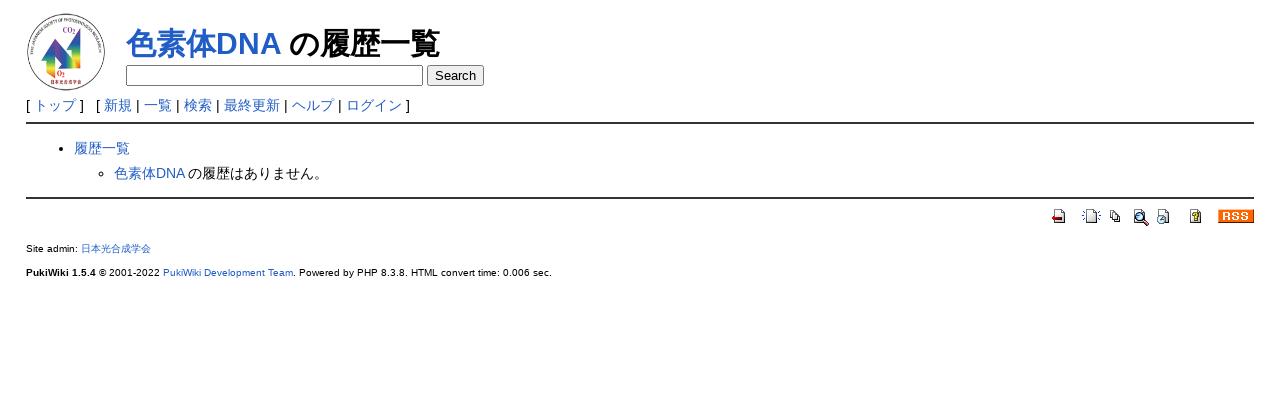

--- FILE ---
content_type: text/html; charset=UTF-8
request_url: https://photosyn.jp/pwiki/?cmd=backup&page=%E8%89%B2%E7%B4%A0%E4%BD%93DNA
body_size: 3849
content:
<!DOCTYPE html>
<html lang="ja">
<head>
 <meta http-equiv="Content-Type" content="text/html; charset=UTF-8" />
 <meta name="viewport" content="width=device-width, initial-scale=1.0" />
 <meta name="robots" content="NOINDEX,NOFOLLOW" />
 <title>色素体DNA の履歴一覧 - 光合成事典</title>

 <link rel="SHORTCUT ICON" href="image/favicon.ico" />
 <link rel="manifest" href="/favicons/manifest.json">
 <link rel="stylesheet" type="text/css" href="skin/pukiwiki.css" />
 <link rel="stylesheet" type="text/css" href="skin/pukiwiki-rspnsv.css" />


    <link rel="alternate" type="application/rss+xml" title="RSS" href="./?cmd=rss" /> <script type="text/javascript" src="skin/main.js" defer></script>
 <script type="text/javascript" src="skin/search2.js" defer></script>

</head>
<body>
<div id="pukiwiki-site-properties" style="display:none;">
<input type="hidden" class="site-props" value="{&quot;is_utf8&quot;:true,&quot;json_enabled&quot;:true,&quot;show_passage&quot;:true,&quot;base_uri_pathname&quot;:&quot;/pwiki/&quot;,&quot;base_uri_absolute&quot;:&quot;https://photosyn.jp/pwiki/&quot;}" />
<input type="hidden" class="plugin-name" value="backup" />
<input type="hidden" class="page-name" value="色素体DNA" />
<input type="hidden" class="page-in-edit" value="false" />
<input type="hidden" class="ticketlink-def" value="[]" />



<input type="hidden" class="topicpath-links" value="[]" />
</div><div id="header">
 <a href="./"><img id="logo" src="image/photo-logo.jpg" width="80" height="80" alt="[PukiWiki]" title="[PukiWiki]" /></a>

 <h1 class="title"><a href="./?plugin=related&amp;page=%E8%89%B2%E7%B4%A0%E4%BD%93DNA">色素体DNA</a>  の履歴一覧</h1>


</div>

<div class="search">
    <form action="https://photosyn.jp/pwiki/index.php?cmd=search" method="post">
        <div>
            <input type="text"  name="word" value="" size="35" />
            <input type="submit" value="Search" />
        </div>
    </form>
</div>

<div id="navigator">
 [ <a href="./" >トップ</a> ] &nbsp;


 [
 	<a href="./?plugin=newpage&amp;refer=%E8%89%B2%E7%B4%A0%E4%BD%93DNA" >新規</a> |
    <a href="./?cmd=list" >一覧</a>  | <a href="./?cmd=search" >検索</a> | <a href="./?RecentChanges" >最終更新</a> | <a href="./?Help" >ヘルプ</a>  | <a href="./?plugin=loginform&amp;pcmd=login&amp;page=%E8%89%B2%E7%B4%A0%E4%BD%93DNA" >ログイン</a>   ]
</div>

<hr class="full_hr" />
<div id="contents">
 <div id="body"><ul>
 <li><a href="./?cmd=backup">履歴一覧</a>
  <ul>
   <li><a href="./?%E8%89%B2%E7%B4%A0%E4%BD%93DNA" class="link_page_passage" data-mtime="2020-05-12T04:45:58+09:00">色素体DNA</a> の履歴はありません。</li>
  </ul>
 </li>
</ul></div>
</div>



<hr class="full_hr" />
<!-- Toolbar -->
<div id="toolbar">
 <a href="./"><img src="image/top.png" width="20" height="20" alt="トップ" title="トップ" /></a>
 &nbsp;
	<a href="./?plugin=newpage&amp;refer=%E8%89%B2%E7%B4%A0%E4%BD%93DNA"><img src="image/new.png" width="20" height="20" alt="新規" title="新規" /></a> <a href="./?cmd=list"><img src="image/list.png" width="20" height="20" alt="一覧" title="一覧" /></a> <a href="./?cmd=search"><img src="image/search.png" width="20" height="20" alt="検索" title="検索" /></a> <a href="./?RecentChanges"><img src="image/recentchanges.png" width="20" height="20" alt="最終更新" title="最終更新" /></a> &nbsp; <a href="./?Help"><img src="image/help.png" width="20" height="20" alt="ヘルプ" title="ヘルプ" /></a> &nbsp; <a href="./?cmd=rss&amp;ver=1.0"><img src="image/rss.png" width="36" height="14" alt="最終更新のRSS" title="最終更新のRSS" /></a></div>



<div id="footer">
 Site admin: <a href="http://photosyn.jp/">日本光合成学会</a>
 <p>
 <strong>PukiWiki 1.5.4</strong> &copy; 2001-2022 <a href="https://pukiwiki.osdn.jp/">PukiWiki Development Team</a>.
 Powered by PHP 8.3.8. HTML convert time: 0.006 sec.
 </p>
</div>
</body>
</html>
